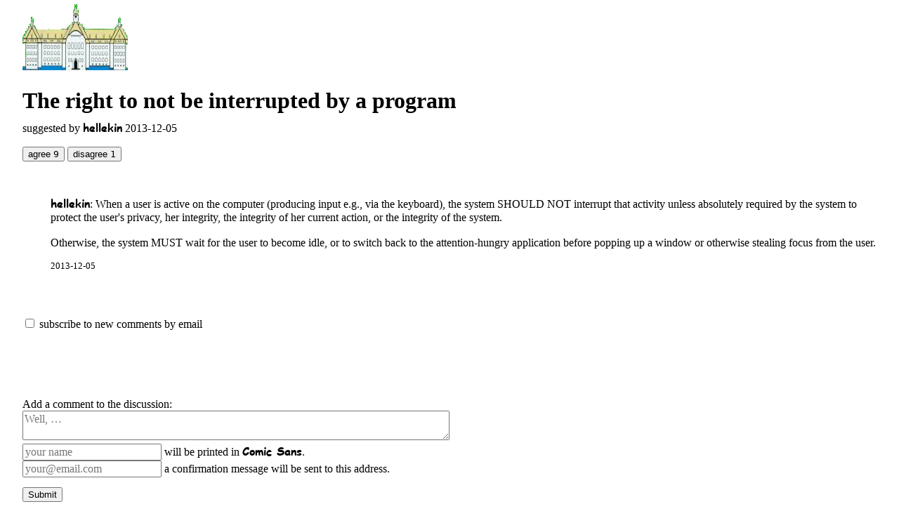

--- FILE ---
content_type: text/html; charset=utf-8
request_url: https://userrights.contemporary-home-computing.org/fxmsk/not-be-interrupted-by-a-program
body_size: 1299
content:
<!doctype html>
<head>
    <meta charset="utf-8">
    <title>The right to not be interrupted by a program</title>
    <meta name="viewport" content="width=device-width, initial-scale=1">
    <link rel="stylesheet" type="text/css" href="/static/style.css" />
    <script type="text/javascript" src="/static/jquery-1.10.2.min.js"></script>
    <script type="text/javascript" src="/static/jq-autogrow-input.js"></script>
    <script type="text/javascript" src="/static/jquery.autosize.min.js"></script>
    <script type="text/javascript" src="/static/users.js"></script>
</head>
<body>
    <a href="/"><img src="/static/palace.gif" alt="Home Page" title="Home Page" width="150" height="100"></a>

    <div id="fxmsk" class="demand">
    <h1>The right to not be interrupted by a program</h1>
    <div>
        suggested by <span class="user_name">hellekin</span> 
        <span class="date">2013-12-05</span>
        <!-- <span class="count">8</span> points -->
    </div>
    <form action="/vote/fxmsk" method="POST" class="vote">
        <button type="submit" name="action" value="agree" class="agree">
            agree <span class="count">9</span>
        </button>
        <button type="submit" name="action" value="disagree" class="disagree">
            disagree <span class="count">1</span>
        </button>
        <input type="hidden" name="return_to" value="demand">
    </form>
</div>


    <ul class="comments">
    <li id="custk" class="comment">
    <p><span class="user_name">hellekin</span>: When a user is active on the computer (producing input e.g., via the keyboard), the system SHOULD NOT interrupt that activity unless absolutely required by the system to protect the user's privacy, her integrity, the integrity of her current action, or the integrity of the system.

Otherwise, the system MUST wait for the user to become idle, or to switch back to the attention-hungry application before popping up a window or otherwise stealing focus from the user.</p>
    
    <div class="meta">
        <span class="date">2013-12-05</span>
        <a href="#custk" class="anchor">#custk</a>
    </div>
</li>

    </ul>

    <form method="post" action="/subscribe/fxmsk" id="subscribe"
>
    <label for="subscribe-fxmsk">
        <input type="checkbox" id="subscribe-fxmsk" name="subscribe" value="subscribe"
        >
        <span>subscribe to new comments by email</span>
    </label>
    <button type="submit" >save change</button>
</form>


    <form action="/submit" method="POST" id="participate">

        <div><label for="comment_text">Add a comment to the discussion:</label></div>
        <div><textarea id="comment_text" name="text" placeholder="Well, …" required></textarea></div>
        <div>
            <input id="name" name="name" type="text" placeholder="your name" value="" required>
            <label for="name">will be printed in <span class="user_name">Comic Sans</span>.</label>
        </div>
        <div>
            <input id="email" name="email" type="email" placeholder="your@email.com" value="" required>
            <label for="email">a confirmation message will be sent to this address.</label>
        </div>
        <button id="submit" type="submit">Submit</button>
        <input type="hidden" name="action" value="comment">
        <input type="hidden" name="parent_id" value="fxmsk">
    </form>

    <footer>
        <hr>
        You have no name yet.
        <a href="/logout">Discard Identity.</a>
    </footer>
</body>


--- FILE ---
content_type: text/css
request_url: https://userrights.contemporary-home-computing.org/static/style.css
body_size: 4425
content:
@import url('cs/stylesheet.css');

* {
    box-sizing: border-box;
}

body {
    background: white;
    color: black;
    margin: 0;
    padding: 0 2em 2em 2em;
    font-family: "Times New Roman", serif;
}

form input, form textarea {
    font: inherit;
}

/* index page */

ul.demands {margin-top: 1em;}
    ul.demands {margin-left: 0; padding: 0;}
    ul.demands > li {
        list-style: none;
        margin-bottom: 2em;
        padding-left: 0;
    }
        ul.demands > li:target > h1 {
            -webkit-text-shadow: 0 0 0.25em #66f;
            text-shadow: 0 0 0.25em #66f;
        }

        ul.demands > li > h1 {
            position: relative;
            margin: 0 0 0.25em 0;
        }

            ul.demands > li > h1 > a {            
                margin-left: 1ex;
                visibility: hidden;
            }

                ul.demands > li:hover > h1 > a {visibility: visible;}
                    ul.demands > li:target:hover > h1 > a {visibility: hidden;}

            ul.demands > li > form.delete {visibility: hidden;}
                ul.demands > li:hover > form.delete,
                ul.demands > li:target > form.delete {
                    visibility: visible;
                }

        ul.demands > li a.discuss {font-weight: bold;}

    button.agree, button.disagree {}

#about {
    margin: 8em 0 4em 0;
    line-height: 1.5em;
    font-family: "Arial", sans-serif; 
    font-size: smaller;
}


h1 button, h2 button {
    font-size: inherit;
}

h1#demands {
    margin-bottom: 0.5em;
    text-align: center;
}

/* discussion page */

div.demand {margin-bottom: 3em;}
    div.demand h1 {margin-bottom: 0.25em;}
    div.demand form {margin-top: 1em;}

    div.demand form label {display: block;}

ul.comments {list-style: none;}
    ul.comments > li {margin-bottom: 2em;}
    ul.comments > li > p {white-space: pre-line;}
    div.meta {font-size: smaller;}
        form.delete {padding-left: 3em;}

.comment form {font-size: smaller;}
    .comment form button {font-size: x-small;}
    .comment form.delete {visibility: hidden;}
        .comment:hover form.delete, 
        .comment:target form.delete {visibility: visible;}
    .comment a.anchor {visibility: hidden;}
        .comment:hover a.anchor, 
        .comment:target a.anchor {visibility: visible;}

.comment:target span.user_name {
    -webkit-text-shadow: 0 0 0.25em #66f;
    text-shadow: 0 0 0.25em #66f;
}
    .comment.unconfirmed:target span.user_name {
        -webkit-text-shadow: 0 0 0.25em #99f;
        text-shadow: 0 0 0.25em #99f;
    }

/* confirmatin page */

table {
    border: 1px;
    border-collapse: collapse;

}
    table td, table th {
        border: 1px solid black;
        padding: 1ex 1em;
    }

    td.entry {color: red;}

        td.entry div {color: black;}

        table td.entry h2 {
            margin: 0;
        }

        td.delete {
            text-decoration: line-through;
        }

    td.on-off:hover {background: #fff;}



/* Delete confirmation page */

#delete_confirmation form {
    text-align: center;
}
#delete_confirmation button {
    font-size: inherit;
}

#delete_confirmation h2 {
    margin-bottom: 0;
}


/* general steeloz */

span.user_name {
    font: bold 100% 'Comic Sans MS';
}
    span.me {font-style: italic;}

    button.agree.me {
        -webkit-box-shadow: 0 0 0.5em green;
        box-shadow: 0 0 0.5em green;
    }
    button.disagree.me {
        -webkit-box-shadow: 0 0 0.5em red;
        box-shadow: 0 0 0.5em red;
    }

form.vote, form.delete {display: inline-block;}


.unconfirmed {
    color: #999;
}

p.hint {font-size: smaller;}
    
    p.hint:first-letter {
        -webkit-text-shadow: 0 0 0.25em blue;
        text-shadow: 0 0 0.25em blue;
    }

span.count {
    font: 100% monospace;
}

textarea {
    width: 50%;
}

#participate {margin-top: 6em;}

    #participate input[name=text] {
        width: 6em;
    }

label {font-size: inherit;}

footer {
    margin-top: 8em;
    font-size: inherit;
}
    footer div.sig {
        float: right;
        font-family: "Arial", sans-serif;
        font-size: x-small;
        text-align: right;
    }

button#submit {margin-top: 1em;}

h1 > sup {
    font-size: small;
}


#floatie {
    position: absolute;
    top: 0;
    right: 2em;
    font-family: "Arial", sans-serif;
    font-size: smaller;
}
    #floatie > a {
        display: block;
    }

/* subscription form */

#subscribe {
    margin-top: 4em;
}
    #subscribe button {}
    #subscribe label.active {}


--- FILE ---
content_type: application/javascript
request_url: https://userrights.contemporary-home-computing.org/static/users.js
body_size: 2262
content:
$(function(){
    $('input').autoGrowInput({
        comfortZone: 32,
        minWidth: 120,
        maxWidth: 2000
    });

    $('textarea').autosize();

    $('form.delete').on('submit', function(){
        location.href = this.action;
        return false;
    });


    // confirmation page
    $('td.on-off').on('click', function(e) {
        e.stopPropagation();
        $(this).find('input[type=checkbox]').trigger('click');
    });

    $('table.confirm input[type=checkbox]')
        .on('click check', function(e){
            e.stopPropagation();
            var entry_cell = $(this).parent().next();
            if(this.checked) {
                entry_cell.removeClass('delete');
            }
            else {
                entry_cell.addClass('delete');
            }
        })
        .trigger('check');

    // jump to input fields!
    $('div.demand a[href=#participate]').on('click', function(){
        location.hash = '#participate'
        $('#comment_text').trigger('focus');
        return false;
    });

    $('#about a[href=#participate]').on('click', function(){
        location.hash = '#participate'
        $('input[name=text]').trigger('focus');
        return false;
    });

    if(location.hash == '#participate') {
        if (location.pathname == '/') {
            $('input[name=text]').trigger('focus');
        }
        else {
            $('#comment_text').trigger('focus');
        }
    }

    // subscription checkboxes
    var subscription_state_original = $('#subscribe input:checkbox')[0].checked;
    $('#subscribe button').hide();
    $('#subscribe input:checkbox').on('click check', function(){
        if(this.checked != subscription_state_original) {
            $(this).parents('form').find('button').show();
        }
        else {
            $(this).parents('form').find('button').hide();   
        }
        if(this.checked) {
            $(this).parent().addClass('active');
        }
        else {
            $(this).parent().removeClass('active');   
        }
    });

    // <blink> simulation
    var blink = true;
    setInterval(function(){
        if(blink) {
            $('span.blink').css('visibility', 'hidden');
            blink = false;
        } else {
            $('span.blink').css('visibility', 'visible');
            blink = true;
        }
    }, 800)

});

--- FILE ---
content_type: application/javascript
request_url: https://userrights.contemporary-home-computing.org/static/jq-autogrow-input.js
body_size: 2275
content:
(function($){

// jQuery autoGrowInput plugin by James Padolsey
// See related thread: http://stackoverflow.com/questions/931207/is-there-a-jquery-autogrow-plugin-for-text-fields
    
    $.fn.autoGrowInput = function(o) {
        
        o = $.extend({
            maxWidth: 1000,
            minWidth: 0,
            comfortZone: 70
        }, o);
        
        this.filter('input:text, input[type=email]').each(function(){
            
            var minWidth = o.minWidth || $(this).width(),
                val = '',
                input = $(this),
                testSubject = $('<tester/>').css({
                    position: 'absolute',
                    top: -9999,
                    left: -9999,
                    width: 'auto',
                    fontSize: input.css('fontSize'),
                    fontFamily: input.css('fontFamily'),
                    fontWeight: input.css('fontWeight'),
                    letterSpacing: input.css('letterSpacing'),
                    whiteSpace: 'nowrap'
                }),
                check = function() {
                    
                    if (val === (val = input.val())) {return;}
                    
                    // Enter new content into testSubject
                    var escaped = val.replace(/&/g, '&amp;').replace(/\s/g,'&nbsp;').replace(/</g, '&lt;').replace(/>/g, '&gt;');
                    testSubject.html(escaped);
                    
                    // Calculate new width + whether to change
                    var testerWidth = testSubject.width(),
                        newWidth = (testerWidth + o.comfortZone) >= minWidth ? testerWidth + o.comfortZone : minWidth,
                        currentWidth = input.width(),
                        isValidWidthChange = (newWidth < currentWidth && newWidth >= minWidth)
                                             || (newWidth > minWidth && newWidth < o.maxWidth);
                    
                    // Animate width
                    if (isValidWidthChange) {
                        input.width(newWidth);
                    }
                    
                };
                
            testSubject.insertAfter(input);
            
            $(this).bind('keyup keydown blur update', check);
            
        });
        
        return this;
    
    };
    
})(jQuery);